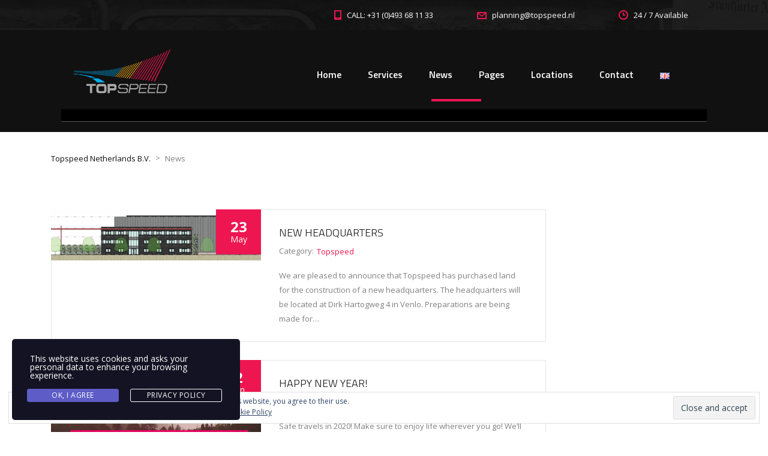

--- FILE ---
content_type: text/css
request_url: https://www.topspeed.eu/wp-content/uploads/so-css/so-css-transcargo.css?ver=1694081680
body_size: 319
content:
h1 {
  opacity: 0.7;
}

.top_nav {
  margin: 17px;
  padding-bottom: 20px;
  background-color: #000000;
}

#header .page_title {
  display: none;
}

.top_nav_wr .media-body {
  background-color: #111111;
}

body.sticky_header.header_style_4 .top_nav_wr .top_nav_affix.affix .top_nav {
  background-color: #000000;
}

.top_nav_wr .top_nav #menu_toggle {
  background-color: #454545;
  color: #fafafa;
}

a:hover {
  color: #ffffff;
}

.top_nav_wr .top_nav .media-left {
  background-color: #111111;
}

body.header_style_4 .top_nav_wr .top_nav {
  background-color: #000000;
}

body.sticky_header .top_nav_wr .top_nav_affix {
  background-color: #111111;
}

.top_nav_wr .top_nav .logo a img {
  padding-left: 19px;
  padding-right: -10px;
}

.top_nav_wr .top_nav ul.top_nav_menu li{
		padding: 0 22px!important;
}